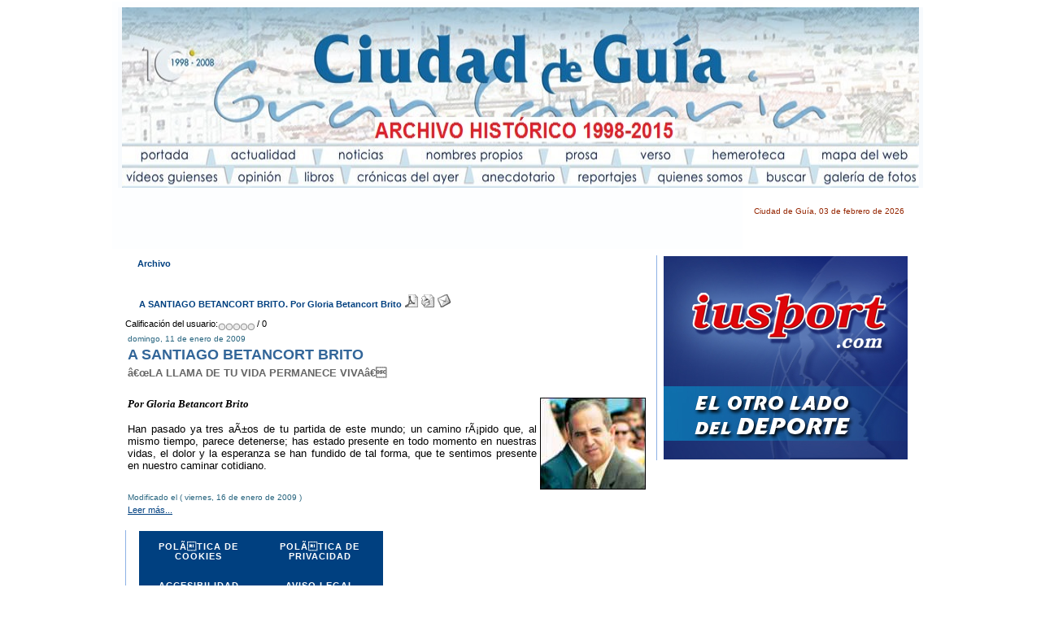

--- FILE ---
content_type: text/html
request_url: http://www.guiadegrancanaria.org/php/index.php?option=com_content&task=archivecategory&year=2009&month=01&module=1
body_size: 4157
content:
<!DOCTYPE html PUBLIC "-//W3C//DTD XHTML 1.0 Transitional//EN" "http://www.w3.org/TR/xhtml1/DTD/xhtml1-transitional.dtd">
<html xmlns="http://www.w3.org/1999/xhtml">
<head>
<title>Ciudad de Guia (Gran Canaria, Spain)</title>
<meta http-equiv="Content-Type" content="text/html; charset=iso-8859-1" />
<title>Ciudad de Guia (Gran Canaria, Spain) - Archivo</title>
<meta name="description" content="Joomla - sistema de gerencia de portales dinámicos y sistema de gestión de contenidos, A mi hermano Ceferino. Por Gloria Betancort Brito" />
<meta name="keywords" content="Joomla, joomla, ceferino, gloria, betancort, brito" />
<meta name="Generator" content="Joomla! - Copyright (C) 2005 - 2006 Open Source Matters. All rights reserved." />
<meta name="robots" content="index, follow" />
<script type='text/javascript'>
/*<![CDATA[*/
	var jax_live_site = 'http://www.guiadegrancanaria.org/php/index.php';
/*]]>*/
</script><script type="text/javascript" src="http://www.guiadegrancanaria.org/php/mambots/system/pc_includes/ajax.js"></script>
	<link rel="shortcut icon" href="http://www.guiadegrancanaria.org/php/images/favicon.ico" />
	
<link href="http://www.guiadegrancanaria.org/php/templates/ms_feb2005/css/template_css.css" rel="stylesheet" type="text/css">
</head>

<body>


</table>
<div align="center">
  <center>
<table width="990" border="0" cellpadding="7" class="tbg" style="border-collapse: collapse" bordercolor="#111111">
  <tr>
    <td align="left" valign="top">
    <div align="center">
      <center>
      <table width="990" border="0" cellpadding="0" style="border-collapse: collapse" bordercolor="#111111" bgcolor="#F7FAFD" >
      <tr align="left" valign="top">
        <td align="center" valign="middle" class="header_l">
        <img border="0" src="templates/ms_feb2005/images/header.jpg" width="980" height="222" border="0" usemap="#Map" />
<map name="Map" id="Map"><area shape="rect" coords="13,178,91,194" href="http://www.guiadegrancanaria.org/php/index.php" />
<area shape="rect" coords="128,179,216,193" href="https://www.santamariadeguia.es" />
<area shape="rect" coords="261,177,334,194" href="http://www.guiadegrancanaria.org/php/index.php?option=com_content&amp;task=category&amp;sectionid=1&amp;id=15&amp;Itemid=2" />
<area shape="rect" coords="364,178,503,195" href="http://www.guiadegrancanaria.org/php/index.php?option=com_content&amp;task=category&amp;sectionid=9&amp;id=21&amp;Itemid=30" />
<area shape="rect" coords="536,177,596,195" href="http://www.guiadegrancanaria.org/php/index.php?option=com_content&amp;task=section&amp;id=17&amp;Itemid=40" />
<area shape="rect" coords="621,178,688,196" href="http://www.guiadegrancanaria.org/php/index.php?option=com_content&amp;task=category&amp;sectionid=18&amp;id=72&amp;Itemid=41" />
<area shape="rect" coords="719,177,828,196" href="http://www.guiadegrancanaria.org/php/index.php?option=com_content&task=view&id=848&Itemid=50" />
<area shape="rect" coords="851,180,975,197" href="http://www.guiadegrancanaria.org/mapa.htm" />
<area shape="rect" coords="1,200,124,223" href="http://www.guiadegrancanaria.org/php/index.php?option=com_content&task=category&sectionid=9&id=57&Itemid=30" />
<area shape="rect" coords="141,202,201,218" href="http://www.guiadegrancanaria.org/php/index.php?option=com_content&amp;task=category&amp;sectionid=5&amp;id=13&amp;Itemid=28" />
<area shape="rect" coords="217,202,268,220" href="http://www.guiadegrancanaria.org/php/index.php?option=com_content&amp;task=category&amp;sectionid=12&amp;id=32&amp;Itemid=32" />
<area shape="rect" coords="285,200,417,218" href="http://www.guiadegrancanaria.org/php/index.php?option=com_content&amp;task=category&amp;sectionid=4&amp;id=28&amp;Itemid=27" />
<area shape="rect" coords="435,201,539,220" href="http://www.guiadegrancanaria.org/php/index.php?option=com_content&amp;task=view&amp;id=143&amp;Itemid=33" />
<area shape="rect" coords="560,201,639,219" href="http://www.guiadegrancanaria.org/php/index.php?option=com_content&amp;task=category&amp;sectionid=8&amp;id=27&amp;Itemid=29" />
<area shape="rect" coords="653,202,768,217" href="http://www.guiadegrancanaria.org/quienessomos.htm" />
<area shape="rect" coords="785,202,843,219" href="http://www.guiadegrancanaria.org/php/index.php?option=com_search&amp;Itemid=5" />
<area shape="rect" coords="858,201,977,219" href="https://photos.google.com/share/AF1QipPi_AuqEIVfaLIWEqEoRX3BqQb0qFL2E8fSqnN9zgWKGeWXp--TWn6rWGRcaqNQkg?key=Y0Z6aWFxcmx4U05fM3R1Z21adllCV1ZyNDIxYmJn" />
<area shape="rect" coords="17,4,144,64" href="http://www.guiadegrancanaria.org/1998-2008" />
</map>


  </tr>
</table>
        </td>

      </tr>
 <tr>
    <td align="left" valign="top">
    <table width="977" border="0" cellspacing="0" cellpadding="0" summary="Shows where you are in relation to the home page of the 

site">
      <tr align="left" valign="top">

        <td align="left" valign="middle" class="breadcrums" width="512"><span class="pathway">
                  </span></td>
        <td width="369" align="right" valign="middle" class="breadcrums"><span class="pathway"><span class="small"><font 

color=#952500>Ciudad de Guía, 03 de febrero de 2026</span>
        </span></td>

      </tr>
    </table></td>
  </tr>

      <tr align="left" valign="top">
        <td align="center" valign="middle" class="header_l">
<table border="0" cellpadding="0" cellspacing="0" style="border-collapse: collapse" bordercolor="#111111" width="100%" height="1">
  <tr>
    <td width="33%" height="1">
    <p align="left"></td>
    <td width="33%" height="1">
    <p align="left"></td>
    <td width="34%" height="1">
    <p align="left"></td>
  </tr>
</table>
        </td>

      </tr>
    </table></center>
    </div>
    </td>
  </tr>
   <table width="990" border="0" align="center" cellpadding="3" cellspacing="0">
      <tr align="left" valign="top" bgcolor="#FFFFFF">
        <td>



                                     </td>
        <td>          <form action="http://www.guiadegrancanaria.org/php/index.php?option=com_content&task=archivecategory&id=0&Itemid=99999999" method="post"><div class="componentheading">Archivo</div><table class="blog" cellpadding="0" cellspacing="0"><tr><td valign="top"><div>				<table class="contentpaneopen">
			<tr>
								<td class="contentheading" width="100%">
					A SANTIAGO BETANCORT BRITO. Por Gloria Betancort Brito									</td>
							<td align="right" width="100%" class="buttonheading">
				<a href="http://www.guiadegrancanaria.org/php/index2.php?option=com_content&amp;do_pdf=1&amp;id=854" target="_blank" onclick="window.open('http://www.guiadegrancanaria.org/php/index2.php?option=com_content&amp;do_pdf=1&amp;id=854','win2','status=no,toolbar=no,scrollbars=yes,titlebar=no,menubar=no,resizable=yes,width=640,height=480,directories=no,location=no'); return false;" title="PDF">
					<img src="http://www.guiadegrancanaria.org/php/images/M_images/pdf_button.png"  alt="PDF" name="PDF" align="middle" border="0" /></a>
			</td>
							<td align="right" width="100%" class="buttonheading">
					<a href="http://www.guiadegrancanaria.org/php/index2.php?option=com_content&amp;task=view&amp;id=854&amp;pop=1&amp;page=0&amp;Itemid=35" target="_blank" onclick="window.open('http://www.guiadegrancanaria.org/php/index2.php?option=com_content&amp;task=view&amp;id=854&amp;pop=1&amp;page=0&amp;Itemid=35','win2','status=no,toolbar=no,scrollbars=yes,titlebar=no,menubar=no,resizable=yes,width=640,height=480,directories=no,location=no'); return false;" title="Imprimir">
						<img src="http://www.guiadegrancanaria.org/php/images/M_images/printButton.png"  alt="Imprimir" name="Imprimir" align="middle" border="0" /></a>
				</td>
							<td align="right" width="100%" class="buttonheading">
				<a href="http://www.guiadegrancanaria.org/php/index2.php?option=com_content&amp;task=emailform&amp;id=854" target="_blank" onclick="window.open('http://www.guiadegrancanaria.org/php/index2.php?option=com_content&amp;task=emailform&amp;id=854','win2','status=no,toolbar=no,scrollbars=yes,titlebar=no,menubar=no,resizable=yes,width=400,height=250,directories=no,location=no'); return false;" title="E-Mail">
					<img src="http://www.guiadegrancanaria.org/php/images/M_images/emailButton.png"  alt="E-Mail" name="E-Mail" align="middle" border="0" /></a>
			</td>
						</tr>
			</table>
			<form method="post" action="http://www.guiadegrancanaria.org/php/index.php"><span class="content_rating">Calificación del usuario:<img src="http://www.guiadegrancanaria.org/php/images/M_images/rating_star_blank.png"  alt="" name="image" align="middle" border="0" /><img src="http://www.guiadegrancanaria.org/php/images/M_images/rating_star_blank.png"  alt="" name="image" align="middle" border="0" /><img src="http://www.guiadegrancanaria.org/php/images/M_images/rating_star_blank.png"  alt="" name="image" align="middle" border="0" /><img src="http://www.guiadegrancanaria.org/php/images/M_images/rating_star_blank.png"  alt="" name="image" align="middle" border="0" /><img src="http://www.guiadegrancanaria.org/php/images/M_images/rating_star_blank.png"  alt="" name="image" align="middle" border="0" />&nbsp;/&nbsp;0</span>
<br />
</form>
		<table class="contentpaneopen">
					<tr>
				<td valign="top" colspan="2" class="createdate">
					domingo, 11 de enero de 2009				</td>
			</tr>
					<tr>
			<td valign="top" colspan="2">
				
<font size="2" style="font-family: tahoma,arial,helvetica,sans-serif;"><font size="4" style="color: rgb(51, 102, 153);"><span style="font-weight: bold;">A SANTIAGO BETANCORT BRITO</span></font><br />
<span style="color: rgb(102, 102, 102); font-weight: bold;">â€œLA LLAMA DE TU VIDA PERMANECE VIVAâ€</span></font><font size="2"><font size="4" style="font-weight: bold; color: rgb(51, 102, 153);"><span style="font-family: tahoma,arial,helvetica,sans-serif;"><br /><br /></span></font></font><a href="http://www.guiadegrancanaria.org/documentacion/fallece_santiagobetancortbrito.htm"><span style="text-decoration: underline;"></span></a><img hspace="4" height="113" width="130" vspace="0" border="0" align="right" src="http://www.guiadegrancanaria.org/gif/santiago_betancort_brito.jpg" /><font size="2"><span style="font-style: italic; font-family: Verdana;"><span style="font-weight: bold;">Por Gloria Betancort Brito</span><br /></span></font><font size="2"><br />
</font><div style="text-align: justify;"><font size="2" style="font-family: verdana,arial,helvetica,sans-serif;">Han pasado ya tres aÃ±os de tu partida de este
mundo; un camino rÃ¡pido que, al mismo tiempo, parece detenerse; has
estado presente en todo momento en nuestras vidas, el dolor y la
esperanza se han fundido de tal forma, que te sentimos presente en
nuestro caminar cotidiano.<br /></font></div>			</td>
		</tr>
					<tr>
				<td colspan="2" align="left" class="modifydate">
					Modificado el ( viernes, 16 de enero de 2009 )
				</td>
			</tr>
							<tr>
					<td align="left" colspan="2">
						<a href="http://www.guiadegrancanaria.org/php/index.php?option=com_content&amp;task=view&amp;id=854&amp;Itemid=35" class="readon">
							Leer más...</a>
					</td>
				</tr>
						</table>
		
		<span class="article_seperator">&nbsp;</span>
		
		</div></td></tr></table><input type="hidden" name="id" value="0" /><input type="hidden" name="Itemid" value="99999999" /><input type="hidden" name="task" value="archivecategory" /><input type="hidden" name="option" value="com_content" /></form>          		<table cellpadding="0" cellspacing="0" class="moduletable">
				<tr>
			<td>
				
<div align="center">
	<table width="300" border="0" bgcolor="#004080">
		<tbody><tr>
			<td>
			<p align="center">
			<a style="box-sizing: border-box; text-decoration: none; display: inline; cursor: pointer; letter-spacing: 1px; text-transform: uppercase; opacity: 1;" href="https://santamariadeguia.es/politica-de-cookies/">
			<font color="#FFFFFF">POLÃTICA DE COOKIES</font></a></p></td>
			<td>
			<p align="center">
			<a style="box-sizing: border-box; text-decoration: none; display: inline; cursor: pointer; letter-spacing: 1px; text-transform: uppercase; opacity: 1;" href="https://santamariadeguia.es/politica-de-privacidad/">
			<font color="#FFFFFF">POLÃTICA DE PRIVACIDAD</font></a></p></td>
		</tr>
		<tr>
			<td>
			<p align="center">
			<a style="box-sizing: border-box; text-decoration: none; display: inline; cursor: pointer; letter-spacing: 1px; text-transform: uppercase; opacity: 1;" href="https://santamariadeguia.es/wp-content/uploads/2020/10/accesibilidad.pdf">
			<font color="#FFFFFF">ACCESIBILIDAD</font></a></p></td>
			<td>
			<p align="center">
			<a style="box-sizing: border-box; text-decoration: none; display: inline; cursor: pointer; letter-spacing: 1px; text-transform: uppercase; opacity: 1;" href="https://santamariadeguia.es/aviso-legal/">
			<font color="#FFFFFF">AVISO LEGAL</font></a></p></td>
		</tr>
	</tbody></table>
</div>


			</td>
		</tr>
		</table>
		</td>

                    <td width="180">		<table cellpadding="0" cellspacing="0" class="moduletable">
				<tr>
			<td>
				
<a href="http://iusport.com/index.html"><img border="0" width="300" vspace="0" hspace="0" height="250" src="/images/stories//banners/IUSPORT-300X250.jpg" /></a>



			</td>
		</tr>
		</table>
		 </td>
                </tr>
    </table></td>
  </tr>
  <tr>
    <td align="left" valign="top"><table width="775" border="0" align="center" cellpadding="0" cellspacing="0" summary="Footer Table with Copyright">
      <tr>
        <td align="center" valign="top" class="footer"><hr>
                mambo template designed  by <a href="http://www.mambosolutions.com" target="_blank">Mambosolutions.com</a>

                  </td>
      </tr>
    </table></td>
  </tr>
</table>
</body>
</html><!-- 1770078461 -->